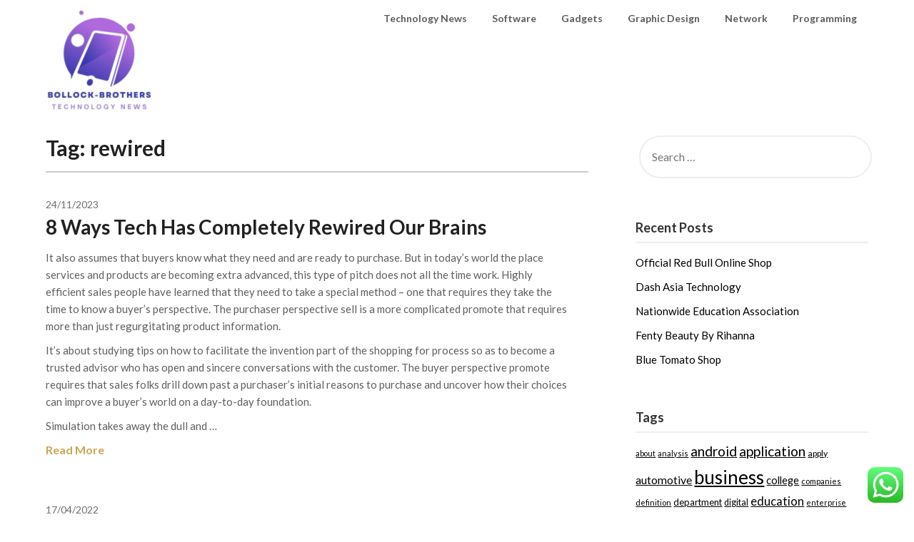

--- FILE ---
content_type: text/html; charset=UTF-8
request_url: https://bollock-brothers.com/tag/rewired
body_size: 13818
content:
<!doctype html>
<html lang="en-US">
<head>
	<meta name="1eb121c952e0edf7a9fd6eabd68ecaab" content="">
	<meta charset="UTF-8">
	<meta name="viewport" content="width=device-width, initial-scale=1">
	<link rel="profile" href="https://gmpg.org/xfn/11">
	<title>rewired - BB</title>
<meta name="robots" content="follow, noindex">
<meta property="og:url" content="https://bollock-brothers.com/tag/rewired">
<meta property="og:site_name" content="BB">
<meta property="og:locale" content="en_US">
<meta property="og:type" content="object">
<meta property="og:title" content="rewired - BB">
<meta property="fb:pages" content="">
<meta property="fb:admins" content="">
<meta property="fb:app_id" content="">
<meta name="twitter:card" content="summary">
<meta name="twitter:title" content="rewired - BB">
<link rel='dns-prefetch' href='//fonts.googleapis.com' />
<link rel="alternate" type="application/rss+xml" title="BB &raquo; Feed" href="https://bollock-brothers.com/feed" />
<link rel="alternate" type="application/rss+xml" title="BB &raquo; rewired Tag Feed" href="https://bollock-brothers.com/tag/rewired/feed" />
<style id='wp-img-auto-sizes-contain-inline-css' type='text/css'>
img:is([sizes=auto i],[sizes^="auto," i]){contain-intrinsic-size:3000px 1500px}
/*# sourceURL=wp-img-auto-sizes-contain-inline-css */
</style>

<link rel='stylesheet' id='ht_ctc_main_css-css' href='https://bollock-brothers.com/wp-content/plugins/click-to-chat-for-whatsapp/new/inc/assets/css/main.css?ver=4.35' type='text/css' media='all' />
<style id='wp-emoji-styles-inline-css' type='text/css'>

	img.wp-smiley, img.emoji {
		display: inline !important;
		border: none !important;
		box-shadow: none !important;
		height: 1em !important;
		width: 1em !important;
		margin: 0 0.07em !important;
		vertical-align: -0.1em !important;
		background: none !important;
		padding: 0 !important;
	}
/*# sourceURL=wp-emoji-styles-inline-css */
</style>
<link rel='stylesheet' id='wp-block-library-css' href='https://bollock-brothers.com/wp-includes/css/dist/block-library/style.min.css?ver=6.9' type='text/css' media='all' />
<style id='global-styles-inline-css' type='text/css'>
:root{--wp--preset--aspect-ratio--square: 1;--wp--preset--aspect-ratio--4-3: 4/3;--wp--preset--aspect-ratio--3-4: 3/4;--wp--preset--aspect-ratio--3-2: 3/2;--wp--preset--aspect-ratio--2-3: 2/3;--wp--preset--aspect-ratio--16-9: 16/9;--wp--preset--aspect-ratio--9-16: 9/16;--wp--preset--color--black: #000000;--wp--preset--color--cyan-bluish-gray: #abb8c3;--wp--preset--color--white: #ffffff;--wp--preset--color--pale-pink: #f78da7;--wp--preset--color--vivid-red: #cf2e2e;--wp--preset--color--luminous-vivid-orange: #ff6900;--wp--preset--color--luminous-vivid-amber: #fcb900;--wp--preset--color--light-green-cyan: #7bdcb5;--wp--preset--color--vivid-green-cyan: #00d084;--wp--preset--color--pale-cyan-blue: #8ed1fc;--wp--preset--color--vivid-cyan-blue: #0693e3;--wp--preset--color--vivid-purple: #9b51e0;--wp--preset--gradient--vivid-cyan-blue-to-vivid-purple: linear-gradient(135deg,rgb(6,147,227) 0%,rgb(155,81,224) 100%);--wp--preset--gradient--light-green-cyan-to-vivid-green-cyan: linear-gradient(135deg,rgb(122,220,180) 0%,rgb(0,208,130) 100%);--wp--preset--gradient--luminous-vivid-amber-to-luminous-vivid-orange: linear-gradient(135deg,rgb(252,185,0) 0%,rgb(255,105,0) 100%);--wp--preset--gradient--luminous-vivid-orange-to-vivid-red: linear-gradient(135deg,rgb(255,105,0) 0%,rgb(207,46,46) 100%);--wp--preset--gradient--very-light-gray-to-cyan-bluish-gray: linear-gradient(135deg,rgb(238,238,238) 0%,rgb(169,184,195) 100%);--wp--preset--gradient--cool-to-warm-spectrum: linear-gradient(135deg,rgb(74,234,220) 0%,rgb(151,120,209) 20%,rgb(207,42,186) 40%,rgb(238,44,130) 60%,rgb(251,105,98) 80%,rgb(254,248,76) 100%);--wp--preset--gradient--blush-light-purple: linear-gradient(135deg,rgb(255,206,236) 0%,rgb(152,150,240) 100%);--wp--preset--gradient--blush-bordeaux: linear-gradient(135deg,rgb(254,205,165) 0%,rgb(254,45,45) 50%,rgb(107,0,62) 100%);--wp--preset--gradient--luminous-dusk: linear-gradient(135deg,rgb(255,203,112) 0%,rgb(199,81,192) 50%,rgb(65,88,208) 100%);--wp--preset--gradient--pale-ocean: linear-gradient(135deg,rgb(255,245,203) 0%,rgb(182,227,212) 50%,rgb(51,167,181) 100%);--wp--preset--gradient--electric-grass: linear-gradient(135deg,rgb(202,248,128) 0%,rgb(113,206,126) 100%);--wp--preset--gradient--midnight: linear-gradient(135deg,rgb(2,3,129) 0%,rgb(40,116,252) 100%);--wp--preset--font-size--small: 13px;--wp--preset--font-size--medium: 20px;--wp--preset--font-size--large: 36px;--wp--preset--font-size--x-large: 42px;--wp--preset--spacing--20: 0.44rem;--wp--preset--spacing--30: 0.67rem;--wp--preset--spacing--40: 1rem;--wp--preset--spacing--50: 1.5rem;--wp--preset--spacing--60: 2.25rem;--wp--preset--spacing--70: 3.38rem;--wp--preset--spacing--80: 5.06rem;--wp--preset--shadow--natural: 6px 6px 9px rgba(0, 0, 0, 0.2);--wp--preset--shadow--deep: 12px 12px 50px rgba(0, 0, 0, 0.4);--wp--preset--shadow--sharp: 6px 6px 0px rgba(0, 0, 0, 0.2);--wp--preset--shadow--outlined: 6px 6px 0px -3px rgb(255, 255, 255), 6px 6px rgb(0, 0, 0);--wp--preset--shadow--crisp: 6px 6px 0px rgb(0, 0, 0);}:where(.is-layout-flex){gap: 0.5em;}:where(.is-layout-grid){gap: 0.5em;}body .is-layout-flex{display: flex;}.is-layout-flex{flex-wrap: wrap;align-items: center;}.is-layout-flex > :is(*, div){margin: 0;}body .is-layout-grid{display: grid;}.is-layout-grid > :is(*, div){margin: 0;}:where(.wp-block-columns.is-layout-flex){gap: 2em;}:where(.wp-block-columns.is-layout-grid){gap: 2em;}:where(.wp-block-post-template.is-layout-flex){gap: 1.25em;}:where(.wp-block-post-template.is-layout-grid){gap: 1.25em;}.has-black-color{color: var(--wp--preset--color--black) !important;}.has-cyan-bluish-gray-color{color: var(--wp--preset--color--cyan-bluish-gray) !important;}.has-white-color{color: var(--wp--preset--color--white) !important;}.has-pale-pink-color{color: var(--wp--preset--color--pale-pink) !important;}.has-vivid-red-color{color: var(--wp--preset--color--vivid-red) !important;}.has-luminous-vivid-orange-color{color: var(--wp--preset--color--luminous-vivid-orange) !important;}.has-luminous-vivid-amber-color{color: var(--wp--preset--color--luminous-vivid-amber) !important;}.has-light-green-cyan-color{color: var(--wp--preset--color--light-green-cyan) !important;}.has-vivid-green-cyan-color{color: var(--wp--preset--color--vivid-green-cyan) !important;}.has-pale-cyan-blue-color{color: var(--wp--preset--color--pale-cyan-blue) !important;}.has-vivid-cyan-blue-color{color: var(--wp--preset--color--vivid-cyan-blue) !important;}.has-vivid-purple-color{color: var(--wp--preset--color--vivid-purple) !important;}.has-black-background-color{background-color: var(--wp--preset--color--black) !important;}.has-cyan-bluish-gray-background-color{background-color: var(--wp--preset--color--cyan-bluish-gray) !important;}.has-white-background-color{background-color: var(--wp--preset--color--white) !important;}.has-pale-pink-background-color{background-color: var(--wp--preset--color--pale-pink) !important;}.has-vivid-red-background-color{background-color: var(--wp--preset--color--vivid-red) !important;}.has-luminous-vivid-orange-background-color{background-color: var(--wp--preset--color--luminous-vivid-orange) !important;}.has-luminous-vivid-amber-background-color{background-color: var(--wp--preset--color--luminous-vivid-amber) !important;}.has-light-green-cyan-background-color{background-color: var(--wp--preset--color--light-green-cyan) !important;}.has-vivid-green-cyan-background-color{background-color: var(--wp--preset--color--vivid-green-cyan) !important;}.has-pale-cyan-blue-background-color{background-color: var(--wp--preset--color--pale-cyan-blue) !important;}.has-vivid-cyan-blue-background-color{background-color: var(--wp--preset--color--vivid-cyan-blue) !important;}.has-vivid-purple-background-color{background-color: var(--wp--preset--color--vivid-purple) !important;}.has-black-border-color{border-color: var(--wp--preset--color--black) !important;}.has-cyan-bluish-gray-border-color{border-color: var(--wp--preset--color--cyan-bluish-gray) !important;}.has-white-border-color{border-color: var(--wp--preset--color--white) !important;}.has-pale-pink-border-color{border-color: var(--wp--preset--color--pale-pink) !important;}.has-vivid-red-border-color{border-color: var(--wp--preset--color--vivid-red) !important;}.has-luminous-vivid-orange-border-color{border-color: var(--wp--preset--color--luminous-vivid-orange) !important;}.has-luminous-vivid-amber-border-color{border-color: var(--wp--preset--color--luminous-vivid-amber) !important;}.has-light-green-cyan-border-color{border-color: var(--wp--preset--color--light-green-cyan) !important;}.has-vivid-green-cyan-border-color{border-color: var(--wp--preset--color--vivid-green-cyan) !important;}.has-pale-cyan-blue-border-color{border-color: var(--wp--preset--color--pale-cyan-blue) !important;}.has-vivid-cyan-blue-border-color{border-color: var(--wp--preset--color--vivid-cyan-blue) !important;}.has-vivid-purple-border-color{border-color: var(--wp--preset--color--vivid-purple) !important;}.has-vivid-cyan-blue-to-vivid-purple-gradient-background{background: var(--wp--preset--gradient--vivid-cyan-blue-to-vivid-purple) !important;}.has-light-green-cyan-to-vivid-green-cyan-gradient-background{background: var(--wp--preset--gradient--light-green-cyan-to-vivid-green-cyan) !important;}.has-luminous-vivid-amber-to-luminous-vivid-orange-gradient-background{background: var(--wp--preset--gradient--luminous-vivid-amber-to-luminous-vivid-orange) !important;}.has-luminous-vivid-orange-to-vivid-red-gradient-background{background: var(--wp--preset--gradient--luminous-vivid-orange-to-vivid-red) !important;}.has-very-light-gray-to-cyan-bluish-gray-gradient-background{background: var(--wp--preset--gradient--very-light-gray-to-cyan-bluish-gray) !important;}.has-cool-to-warm-spectrum-gradient-background{background: var(--wp--preset--gradient--cool-to-warm-spectrum) !important;}.has-blush-light-purple-gradient-background{background: var(--wp--preset--gradient--blush-light-purple) !important;}.has-blush-bordeaux-gradient-background{background: var(--wp--preset--gradient--blush-bordeaux) !important;}.has-luminous-dusk-gradient-background{background: var(--wp--preset--gradient--luminous-dusk) !important;}.has-pale-ocean-gradient-background{background: var(--wp--preset--gradient--pale-ocean) !important;}.has-electric-grass-gradient-background{background: var(--wp--preset--gradient--electric-grass) !important;}.has-midnight-gradient-background{background: var(--wp--preset--gradient--midnight) !important;}.has-small-font-size{font-size: var(--wp--preset--font-size--small) !important;}.has-medium-font-size{font-size: var(--wp--preset--font-size--medium) !important;}.has-large-font-size{font-size: var(--wp--preset--font-size--large) !important;}.has-x-large-font-size{font-size: var(--wp--preset--font-size--x-large) !important;}
/*# sourceURL=global-styles-inline-css */
</style>

<style id='classic-theme-styles-inline-css' type='text/css'>
/*! This file is auto-generated */
.wp-block-button__link{color:#fff;background-color:#32373c;border-radius:9999px;box-shadow:none;text-decoration:none;padding:calc(.667em + 2px) calc(1.333em + 2px);font-size:1.125em}.wp-block-file__button{background:#32373c;color:#fff;text-decoration:none}
/*# sourceURL=/wp-includes/css/classic-themes.min.css */
</style>
<link rel='stylesheet' id='font-awesome-css' href='https://bollock-brothers.com/wp-content/themes/draftly/css/font-awesome.min.css?ver=6.9' type='text/css' media='all' />
<link rel='stylesheet' id='draftly-style-css' href='https://bollock-brothers.com/wp-content/themes/draftly/style.css?ver=6.9' type='text/css' media='all' />
<link rel='stylesheet' id='draftly-google-fonts-css' href='//fonts.googleapis.com/css?family=Lato%3A300%2C400%2C700&#038;ver=6.9' type='text/css' media='all' />
<script type="text/javascript" src="https://bollock-brothers.com/wp-includes/js/jquery/jquery.min.js?ver=3.7.1" id="jquery-core-js"></script>
<script type="text/javascript" src="https://bollock-brothers.com/wp-includes/js/jquery/jquery-migrate.min.js?ver=3.4.1" id="jquery-migrate-js"></script>
<link rel="https://api.w.org/" href="https://bollock-brothers.com/wp-json/" /><link rel="alternate" title="JSON" type="application/json" href="https://bollock-brothers.com/wp-json/wp/v2/tags/1171" /><link rel="EditURI" type="application/rsd+xml" title="RSD" href="https://bollock-brothers.com/xmlrpc.php?rsd" />
<meta name="generator" content="WordPress 6.9" />
<link rel='dns-prefetch' href='https://i0.wp.com/'><link rel='preconnect' href='https://i0.wp.com/' crossorigin><link rel='dns-prefetch' href='https://i1.wp.com/'><link rel='preconnect' href='https://i1.wp.com/' crossorigin><link rel='dns-prefetch' href='https://i2.wp.com/'><link rel='preconnect' href='https://i2.wp.com/' crossorigin><link rel='dns-prefetch' href='https://i3.wp.com/'><link rel='preconnect' href='https://i3.wp.com/' crossorigin>
		<style type="text/css">
			body, .site, .swidgets-wrap h3, .post-data-text { background: ; }
			.site-title a, .site-description { color: ; }
			.sheader { background-color:  !important; }
			.main-navigation ul li a, .main-navigation ul li .sub-arrow, .super-menu .toggle-mobile-menu,.toggle-mobile-menu:before, .mobile-menu-active .smenu-hide { color: ; }
			#smobile-menu.show .main-navigation ul ul.children.active, #smobile-menu.show .main-navigation ul ul.sub-menu.active, #smobile-menu.show .main-navigation ul li, .smenu-hide.toggle-mobile-menu.menu-toggle, #smobile-menu.show .main-navigation ul li, .primary-menu ul li ul.children li, .primary-menu ul li ul.sub-menu li, .primary-menu .pmenu, .super-menu { border-color: ; border-bottom-color: ; }
			#secondary .widget h3, #secondary .widget h3 a, #secondary .widget h4, #secondary .widget h1, #secondary .widget h2, #secondary .widget h5, #secondary .widget h6, #secondary .widget h4 a { color: ; }
			#secondary .widget a, #secondary a, #secondary .widget li a , #secondary span.sub-arrow{ color: ; }
			#secondary, #secondary .widget, #secondary .widget p, #secondary .widget li, .widget time.rpwe-time.published { color: ; }
			#secondary .swidgets-wrap, #secondary .widget ul li, .featured-sidebar .search-field, #secondary .sidebar-headline-wrapper { border-color: ; }
			.site-info, .footer-column-three input.search-submit, .footer-column-three p, .footer-column-three li, .footer-column-three td, .footer-column-three th, .footer-column-three caption { color: ; }
			.footer-column-three h3, .footer-column-three h4, .footer-column-three h5, .footer-column-three h6, .footer-column-three h1, .footer-column-three h2, .footer-column-three h4, .footer-column-three h3 a { color: ; }
			.footer-column-three a, .footer-column-three li a, .footer-column-three .widget a, .footer-column-three .sub-arrow { color: ; }
			.footer-column-three h3:after { background: ; }
			.site-info, .widget ul li, .footer-column-three input.search-field, .footer-column-three input.search-submit { border-color: ; }
			.site-footer { background-color: ; }
			.content-wrapper h2.entry-title a, .content-wrapper h2.entry-title a:hover, .content-wrapper h2.entry-title a:active, .content-wrapper h2.entry-title a:focus, .archive .page-header h1, .blogposts-list h2 a, .blogposts-list h2 a:hover, .blogposts-list h2 a:active, .search-results h1.page-title { color: ; }
			.blogposts-list .post-data-text, .blogposts-list .post-data-text a, .blogposts-list .content-wrapper .post-data-text *{ color: ; }
			.blogposts-list p { color: ; }
			.page-numbers li a, .blogposts-list .blogpost-button, a.continuereading, .page-numbers.current, span.page-numbers.dots { background: ; }
			.page-numbers li a, .blogposts-list .blogpost-button, span.page-numbers.dots, .page-numbers.current, .page-numbers li a:hover, a.continuereading { color: ; }
			.archive .page-header h1, .search-results h1.page-title, .blogposts-list.fbox, span.page-numbers.dots, .page-numbers li a, .page-numbers.current { border-color: ; }
			.blogposts-list .post-data-divider { background: ; }
			.page .comments-area .comment-author, .page .comments-area .comment-author a, .page .comments-area .comments-title, .page .content-area h1, .page .content-area h2, .page .content-area h3, .page .content-area h4, .page .content-area h5, .page .content-area h6, .page .content-area th, .single  .comments-area .comment-author, .single .comments-area .comment-author a, .single .comments-area .comments-title, .single .content-area h1, .single .content-area h2, .single .content-area h3, .single .content-area h4, .single .content-area h5, .single .content-area h6, .single .content-area th, .search-no-results h1, .error404 h1 { color: ; }
			.single .post-data-text, .page .post-data-text, .page .post-data-text a, .single .post-data-text a, .comments-area .comment-meta .comment-metadata a, .single .post-data-text * { color: ; }
			.page .content-area p, .page article, .page .content-area table, .page .content-area dd, .page .content-area dt, .page .content-area address, .page .content-area .entry-content, .page .content-area li, .page .content-area ol, .single .content-area p, .single article, .single .content-area table, .single .content-area dd, .single .content-area dt, .single .content-area address, .single .entry-content, .single .content-area li, .single .content-area ol, .search-no-results .page-content p { color: ; }
			.single .entry-content a, .page .entry-content a, .comment-content a, .comments-area .reply a, .logged-in-as a, .comments-area .comment-respond a { color: ; }
			.comments-area p.form-submit input { background: ; }
			.error404 .page-content p, .error404 input.search-submit, .search-no-results input.search-submit { color: ; }
			.page .comments-area, .page article.fbox, .page article tr, .page .comments-area ol.comment-list ol.children li, .page .comments-area ol.comment-list .comment, .single .comments-area, .single article.fbox, .single article tr, .comments-area ol.comment-list ol.children li, .comments-area ol.comment-list .comment, .error404 main#main, .error404 .search-form label, .search-no-results .search-form label, .error404 input.search-submit, .search-no-results input.search-submit, .error404 main#main, .search-no-results section.fbox.no-results.not-found{ border-color: ; }
			.single .post-data-divider, .page .post-data-divider { background: ; }
			.single .comments-area p.form-submit input, .page .comments-area p.form-submit input { color: ; }
			.bottom-header-wrapper { padding-top: px; }
			.bottom-header-wrapper { padding-bottom: px; }
			.bottom-header-wrapper { background: ; }
			.bottom-header-wrapper *, .bottom-header-wrapper a{ color: ; }
			.bottom-header-wrapper *{ fill: ; }
			.header-widget a, .header-widget li a, .header-widget i.fa { color: ; }
			.header-widget, .header-widget p, .header-widget li, .header-widget .textwidget { color: ; }
			.header-widget .widget-title, .header-widget h1, .header-widget h3, .header-widget h2, .header-widget h4, .header-widget h5, .header-widget h6{ color: ; }
			.header-widget.swidgets-wrap, .header-widget ul li, .header-widget .search-field { border-color: ; }
			.bottom-header-title, .bottom-header-paragraph, .readmore-header a { color: #blank; }
			.readmore-header svg { fill: #blank; }
			#secondary .widget-title-lines:after, #secondary .widget-title-lines:before { background: ; }
			.header-widgets-wrapper{ background: ; }
			.top-nav-wrapper, .primary-menu .pmenu, .super-menu, #smobile-menu, .primary-menu ul li ul.children, .primary-menu ul li ul.sub-menu { background-color: ; }
			#secondary .swidgets-wrap{ background: ; }
			#secondary .swidget { border-color: ; }
			.archive article.fbox, .search-results article.fbox, .blog article.fbox { background: ; }
			.comments-area, .single article.fbox, .page article.fbox { background: ; }
			.read-more-blogfeed a{ color: ; }
										.bottom-header-text {display:none;}
					</style>
			<style type="text/css">


	.site-title a,
		.site-description,
		.logofont {
			color: #blank;
		}

		a.logofont {
		position: absolute;
		clip: rect(1px, 1px, 1px, 1px);
		display:none; 
	}
	
		https://bollock-brothers.com/wp-content/themes/draftly/img/bg-img.jpg"
				a.logofont{
			position: absolute;
			clip: rect(1px, 1px, 1px, 1px);
			display:none;
		}
				</style>
		<link rel="icon" href="https://bollock-brothers.com/wp-content/uploads/2024/11/cropped-Blue_Circle_World_Modern_Technology_Logo__3_-removebg-preview-150x150.png" sizes="32x32" />
<link rel="icon" href="https://bollock-brothers.com/wp-content/uploads/2024/11/cropped-Blue_Circle_World_Modern_Technology_Logo__3_-removebg-preview.png" sizes="192x192" />
<link rel="apple-touch-icon" href="https://bollock-brothers.com/wp-content/uploads/2024/11/cropped-Blue_Circle_World_Modern_Technology_Logo__3_-removebg-preview.png" />
<meta name="msapplication-TileImage" content="https://bollock-brothers.com/wp-content/uploads/2024/11/cropped-Blue_Circle_World_Modern_Technology_Logo__3_-removebg-preview.png" />

<meta name="1eb121c952e0edf7a9fd6eabd68ecaab" content="">

<meta name="bigposting-verify" content="1763712087634-i4o3bp" />
<meta name="oGkgkG" content="lG993G" />
<span data-id="Bz3EXM" hidden></span></head>

<body class="archive tag tag-rewired tag-1171 wp-custom-logo wp-theme-draftly hfeed header-image">

	
	<a class="skip-link screen-reader-text" href="#content">Skip to content</a>


	<div id="page" class="site">


		

		<!--Nav start-->
		<header id="masthead" class="sheader site-header clearfix">
			<nav id="primary-site-navigation" class="primary-menu main-navigation clearfix">

				<a href="#" id="pull" class="smenu-hide toggle-mobile-menu menu-toggle" aria-controls="secondary-menu" aria-expanded="false">Menu</a>
				<div class="top-nav-wrapper">
					<div class="content-wrap">
						<div class="logo-container"> 

															<a href="https://bollock-brothers.com/" class="custom-logo-link" rel="home"><img width="155" height="151" src="https://bollock-brothers.com/wp-content/uploads/2024/11/cropped-Blue_Circle_World_Modern_Technology_Logo__3_-removebg-preview.png" class="custom-logo" alt="BB" decoding="async" /></a>															</div>
							<div class="center-main-menu">
								<div class="menu-secondary-menu-container"><ul id="primary-menu" class="pmenu"><li id="menu-item-10010055" class="menu-item menu-item-type-taxonomy menu-item-object-category menu-item-10010055"><a href="https://bollock-brothers.com/category/technology-news">Technology News</a></li>
<li id="menu-item-10010056" class="menu-item menu-item-type-taxonomy menu-item-object-category menu-item-10010056"><a href="https://bollock-brothers.com/category/software">Software</a></li>
<li id="menu-item-10010057" class="menu-item menu-item-type-taxonomy menu-item-object-category menu-item-10010057"><a href="https://bollock-brothers.com/category/gadgets">Gadgets</a></li>
<li id="menu-item-10010058" class="menu-item menu-item-type-taxonomy menu-item-object-category menu-item-10010058"><a href="https://bollock-brothers.com/category/graphic-design">Graphic Design</a></li>
<li id="menu-item-10010059" class="menu-item menu-item-type-taxonomy menu-item-object-category menu-item-10010059"><a href="https://bollock-brothers.com/category/network">Network</a></li>
<li id="menu-item-10010060" class="menu-item menu-item-type-taxonomy menu-item-object-category menu-item-10010060"><a href="https://bollock-brothers.com/category/programming">Programming</a></li>
</ul></div>							</div>
						</div>
					</div>
				</nav>

				<div class="super-menu clearfix">
					<div class="super-menu-inner">
						

													<a href="https://bollock-brothers.com/" class="custom-logo-link" rel="home"><img width="155" height="151" src="https://bollock-brothers.com/wp-content/uploads/2024/11/cropped-Blue_Circle_World_Modern_Technology_Logo__3_-removebg-preview.png" class="custom-logo" alt="BB" decoding="async" /></a>							
							<a href="#" id="pull" class="toggle-mobile-menu menu-toggle" aria-controls="secondary-menu" aria-expanded="false"></a>
						</a>
					</div>
				</div> 
				<div id="mobile-menu-overlay"></div>
			</header>
			<!--Nav end-->



			
				
			<div id="content" class="site-content clearfix">
				<div class="content-wrap">

	<div id="primary" class="featured-content content-area">
		<main id="main" class="site-main all-blog-articles">

		
			<header class="fbox page-header">
				<h1 class="page-title">Tag: <span>rewired</span></h1>			</header><!-- .page-header -->

			
<article id="post-19540" class="posts-entry fbox blogposts-list post-19540 post type-post status-publish format-standard hentry category-software tag-brains tag-completely tag-rewired">
				<div class="no-featured-img-box">
						<div class="content-wrapper">
				<div class="entry-meta">
					<div class="post-data-text">
						<span class="posted-on"><a href="https://bollock-brothers.com/8-ways-tech-has-completely-rewired-our-brains.html" rel="bookmark"><time class="entry-date published updated" datetime="2023-11-24T16:37:04+07:00">24/11/2023</time></a></span><span class="byline"> </span>					</div>
				</div><!-- .entry-meta -->
				<header class="entry-header">
					<h2 class="entry-title"><a href="https://bollock-brothers.com/8-ways-tech-has-completely-rewired-our-brains.html" rel="bookmark">8 Ways Tech Has Completely Rewired Our Brains</a></h2>									</header><!-- .entry-header -->

				<div class="entry-content">
					<p>It also assumes that buyers know what they need and are ready to purchase. But in today&#8217;s world the place services and products are becoming extra advanced, this type of pitch does not all the time work. Highly efficient sales people have learned that they need to take a special method &#8211; one that requires they take the time to know a buyer&#8217;s perspective. The purchaser perspective sell is a more complicated promote that requires more than just regurgitating product information.</p>
<p>It&#8217;s about studying tips on how to facilitate the invention part of the shopping for process so as to become a trusted advisor who has open and sincere conversations with the customer. The buyer perspective promote requires that sales folks drill down past a purchaser&#8217;s initial reasons to purchase and uncover how their choices can improve a buyer&#8217;s world on a day-to-day foundation.</p>
<p>Simulation takes away the dull and &hellip;</p>						<div class="read-more-blogfeed">
							<a href="https://bollock-brothers.com/8-ways-tech-has-completely-rewired-our-brains.html">Read More</a>
						</div>
					</div><!-- .entry-content -->

				</div>
			</div>
		</article><!-- #post-19540 -->

<article id="post-19407" class="posts-entry fbox blogposts-list post-19407 post type-post status-publish format-standard hentry category-gadgets tag-brains tag-completely tag-eight tag-rewired">
				<div class="no-featured-img-box">
						<div class="content-wrapper">
				<div class="entry-meta">
					<div class="post-data-text">
						<span class="posted-on"><a href="https://bollock-brothers.com/eight-ways-tech-has-completely-rewired-our-brains.html" rel="bookmark"><time class="entry-date published" datetime="2022-04-17T07:11:38+07:00">17/04/2022</time><time class="updated" datetime="2023-02-07T16:34:01+07:00">07/02/2023</time></a></span><span class="byline"> </span>					</div>
				</div><!-- .entry-meta -->
				<header class="entry-header">
					<h2 class="entry-title"><a href="https://bollock-brothers.com/eight-ways-tech-has-completely-rewired-our-brains.html" rel="bookmark">eight Ways Tech Has Completely Rewired Our Brains</a></h2>									</header><!-- .entry-header -->

				<div class="entry-content">
					<h2>History</h2>
<p>Quality control and high quality enhancement based mostly on Zero Defects was one other objective of the Six Sigma Programs. Sturdy Management prop up with stress on Management Leadership. Extraordinary Infrastructure which will make use of the Six Sigma leadership and method. Dedication to real data verses assumptions for making decisions. It is a term derived from the sector of &#8220;Process Capability Studies&#8221;.</p>
<p>As with many other consumer merchandise, world positioning systems began out as a army endeavor using satellites and state of the art pc equipment back within the late 70&#8217;s. The primary motivation for the creation of this type of technology was to extend the accuracy of laptop guided weapons similar to missiles. The government also needed a better approach to strategically move large forces and monitor the location of strategic army property. When first launched, these techniques weren&#8217;t known as GPS however NavStar.</p>
<p>Systems that once &hellip;</p>						<div class="read-more-blogfeed">
							<a href="https://bollock-brothers.com/eight-ways-tech-has-completely-rewired-our-brains.html">Read More</a>
						</div>
					</div><!-- .entry-content -->

				</div>
			</div>
		</article><!-- #post-19407 -->
<div class="text-center pag-wrapper"></div>
		</main><!-- #main -->
	</div><!-- #primary -->


<aside id="secondary" class="featured-sidebar widget-area">
	<section id="search-2" class="fbox swidgets-wrap widget widget_search"><form role="search" method="get" class="search-form" action="https://bollock-brothers.com/">
				<label>
					<span class="screen-reader-text">Search for:</span>
					<input type="search" class="search-field" placeholder="Search &hellip;" value="" name="s" />
				</label>
				<input type="submit" class="search-submit" value="Search" />
			</form></section>
		<section id="recent-posts-2" class="fbox swidgets-wrap widget widget_recent_entries">
		<div class="sidebar-headline-wrapper"><h4 class="widget-title">Recent Posts</h4></div>
		<ul>
											<li>
					<a href="https://bollock-brothers.com/official-red-bull-online-shop.html">Official Red Bull Online Shop</a>
									</li>
											<li>
					<a href="https://bollock-brothers.com/dash-asia-technology.html">Dash Asia Technology</a>
									</li>
											<li>
					<a href="https://bollock-brothers.com/nationwide-education-association.html">Nationwide Education Association</a>
									</li>
											<li>
					<a href="https://bollock-brothers.com/fenty-beauty-by-rihanna.html">Fenty Beauty By Rihanna</a>
									</li>
											<li>
					<a href="https://bollock-brothers.com/blue-tomato-shop.html">Blue Tomato Shop</a>
									</li>
					</ul>

		</section><section id="tag_cloud-2" class="fbox swidgets-wrap widget widget_tag_cloud"><div class="sidebar-headline-wrapper"><h4 class="widget-title">Tags</h4></div><div class="tagcloud"><a href="https://bollock-brothers.com/tag/about" class="tag-cloud-link tag-link-500 tag-link-position-1" style="font-size: 8pt;" aria-label="about (13 items)">about</a>
<a href="https://bollock-brothers.com/tag/analysis" class="tag-cloud-link tag-link-346 tag-link-position-2" style="font-size: 8.3307086614173pt;" aria-label="analysis (14 items)">analysis</a>
<a href="https://bollock-brothers.com/tag/android" class="tag-cloud-link tag-link-1149 tag-link-position-3" style="font-size: 14.393700787402pt;" aria-label="android (53 items)">android</a>
<a href="https://bollock-brothers.com/tag/application" class="tag-cloud-link tag-link-872 tag-link-position-4" style="font-size: 14.393700787402pt;" aria-label="application (53 items)">application</a>
<a href="https://bollock-brothers.com/tag/apply" class="tag-cloud-link tag-link-1377 tag-link-position-5" style="font-size: 9.2125984251969pt;" aria-label="apply (17 items)">apply</a>
<a href="https://bollock-brothers.com/tag/automotive" class="tag-cloud-link tag-link-1536 tag-link-position-6" style="font-size: 11.968503937008pt;" aria-label="automotive (31 items)">automotive</a>
<a href="https://bollock-brothers.com/tag/business" class="tag-cloud-link tag-link-86 tag-link-position-7" style="font-size: 19.574803149606pt;" aria-label="business (159 items)">business</a>
<a href="https://bollock-brothers.com/tag/college" class="tag-cloud-link tag-link-799 tag-link-position-8" style="font-size: 11.086614173228pt;" aria-label="college (26 items)">college</a>
<a href="https://bollock-brothers.com/tag/companies" class="tag-cloud-link tag-link-349 tag-link-position-9" style="font-size: 8.3307086614173pt;" aria-label="companies (14 items)">companies</a>
<a href="https://bollock-brothers.com/tag/definition" class="tag-cloud-link tag-link-310 tag-link-position-10" style="font-size: 8.3307086614173pt;" aria-label="definition (14 items)">definition</a>
<a href="https://bollock-brothers.com/tag/department" class="tag-cloud-link tag-link-796 tag-link-position-11" style="font-size: 9.6535433070866pt;" aria-label="department (19 items)">department</a>
<a href="https://bollock-brothers.com/tag/digital" class="tag-cloud-link tag-link-296 tag-link-position-12" style="font-size: 9.4330708661417pt;" aria-label="digital (18 items)">digital</a>
<a href="https://bollock-brothers.com/tag/education" class="tag-cloud-link tag-link-638 tag-link-position-13" style="font-size: 12.51968503937pt;" aria-label="education (35 items)">education</a>
<a href="https://bollock-brothers.com/tag/enterprise" class="tag-cloud-link tag-link-347 tag-link-position-14" style="font-size: 8pt;" aria-label="enterprise (13 items)">enterprise</a>
<a href="https://bollock-brothers.com/tag/estate" class="tag-cloud-link tag-link-1510 tag-link-position-15" style="font-size: 12.51968503937pt;" aria-label="estate (35 items)">estate</a>
<a href="https://bollock-brothers.com/tag/fashion" class="tag-cloud-link tag-link-685 tag-link-position-16" style="font-size: 12.740157480315pt;" aria-label="fashion (37 items)">fashion</a>
<a href="https://bollock-brothers.com/tag/greatest" class="tag-cloud-link tag-link-316 tag-link-position-17" style="font-size: 8.3307086614173pt;" aria-label="greatest (14 items)">greatest</a>
<a href="https://bollock-brothers.com/tag/health" class="tag-cloud-link tag-link-636 tag-link-position-18" style="font-size: 17.370078740157pt;" aria-label="health (99 items)">health</a>
<a href="https://bollock-brothers.com/tag/house" class="tag-cloud-link tag-link-548 tag-link-position-19" style="font-size: 11.968503937008pt;" aria-label="house (31 items)">house</a>
<a href="https://bollock-brothers.com/tag/improvement" class="tag-cloud-link tag-link-1399 tag-link-position-20" style="font-size: 14.614173228346pt;" aria-label="improvement (55 items)">improvement</a>
<a href="https://bollock-brothers.com/tag/india" class="tag-cloud-link tag-link-374 tag-link-position-21" style="font-size: 8pt;" aria-label="india (13 items)">india</a>
<a href="https://bollock-brothers.com/tag/information" class="tag-cloud-link tag-link-308 tag-link-position-22" style="font-size: 14.173228346457pt;" aria-label="information (50 items)">information</a>
<a href="https://bollock-brothers.com/tag/institute" class="tag-cloud-link tag-link-800 tag-link-position-23" style="font-size: 12.740157480315pt;" aria-label="institute (37 items)">institute</a>
<a href="https://bollock-brothers.com/tag/jewelry" class="tag-cloud-link tag-link-2128 tag-link-position-24" style="font-size: 8.5511811023622pt;" aria-label="jewelry (15 items)">jewelry</a>
<a href="https://bollock-brothers.com/tag/journal" class="tag-cloud-link tag-link-380 tag-link-position-25" style="font-size: 8.8818897637795pt;" aria-label="journal (16 items)">journal</a>
<a href="https://bollock-brothers.com/tag/latest" class="tag-cloud-link tag-link-361 tag-link-position-26" style="font-size: 13.622047244094pt;" aria-label="latest (45 items)">latest</a>
<a href="https://bollock-brothers.com/tag/leisure" class="tag-cloud-link tag-link-1503 tag-link-position-27" style="font-size: 12.740157480315pt;" aria-label="leisure (37 items)">leisure</a>
<a href="https://bollock-brothers.com/tag/linux" class="tag-cloud-link tag-link-1382 tag-link-position-28" style="font-size: 13.291338582677pt;" aria-label="linux (42 items)">linux</a>
<a href="https://bollock-brothers.com/tag/market" class="tag-cloud-link tag-link-173 tag-link-position-29" style="font-size: 10.314960629921pt;" aria-label="market (22 items)">market</a>
<a href="https://bollock-brothers.com/tag/newest" class="tag-cloud-link tag-link-348 tag-link-position-30" style="font-size: 11.637795275591pt;" aria-label="newest (29 items)">newest</a>
<a href="https://bollock-brothers.com/tag/online" class="tag-cloud-link tag-link-85 tag-link-position-31" style="font-size: 15.496062992126pt;" aria-label="online (67 items)">online</a>
<a href="https://bollock-brothers.com/tag/school" class="tag-cloud-link tag-link-450 tag-link-position-32" style="font-size: 11.968503937008pt;" aria-label="school (31 items)">school</a>
<a href="https://bollock-brothers.com/tag/science" class="tag-cloud-link tag-link-989 tag-link-position-33" style="font-size: 9.2125984251969pt;" aria-label="science (17 items)">science</a>
<a href="https://bollock-brothers.com/tag/services" class="tag-cloud-link tag-link-247 tag-link-position-34" style="font-size: 9.8740157480315pt;" aria-label="services (20 items)">services</a>
<a href="https://bollock-brothers.com/tag/small" class="tag-cloud-link tag-link-178 tag-link-position-35" style="font-size: 8.5511811023622pt;" aria-label="small (15 items)">small</a>
<a href="https://bollock-brothers.com/tag/software" class="tag-cloud-link tag-link-412 tag-link-position-36" style="font-size: 8.3307086614173pt;" aria-label="software (14 items)">software</a>
<a href="https://bollock-brothers.com/tag/sports" class="tag-cloud-link tag-link-838 tag-link-position-37" style="font-size: 8pt;" aria-label="sports (13 items)">sports</a>
<a href="https://bollock-brothers.com/tag/state" class="tag-cloud-link tag-link-627 tag-link-position-38" style="font-size: 8pt;" aria-label="state (13 items)">state</a>
<a href="https://bollock-brothers.com/tag/system" class="tag-cloud-link tag-link-381 tag-link-position-39" style="font-size: 8.8818897637795pt;" aria-label="system (16 items)">system</a>
<a href="https://bollock-brothers.com/tag/technologies" class="tag-cloud-link tag-link-1105 tag-link-position-40" style="font-size: 12.07874015748pt;" aria-label="technologies (32 items)">technologies</a>
<a href="https://bollock-brothers.com/tag/technology" class="tag-cloud-link tag-link-990 tag-link-position-41" style="font-size: 22pt;" aria-label="technology (260 items)">technology</a>
<a href="https://bollock-brothers.com/tag/trade" class="tag-cloud-link tag-link-222 tag-link-position-42" style="font-size: 8.8818897637795pt;" aria-label="trade (16 items)">trade</a>
<a href="https://bollock-brothers.com/tag/travel" class="tag-cloud-link tag-link-1487 tag-link-position-43" style="font-size: 15.165354330709pt;" aria-label="travel (62 items)">travel</a>
<a href="https://bollock-brothers.com/tag/university" class="tag-cloud-link tag-link-991 tag-link-position-44" style="font-size: 11.637795275591pt;" aria-label="university (29 items)">university</a>
<a href="https://bollock-brothers.com/tag/updates" class="tag-cloud-link tag-link-354 tag-link-position-45" style="font-size: 10.755905511811pt;" aria-label="updates (24 items)">updates</a></div>
</section><section id="nav_menu-2" class="fbox swidgets-wrap widget widget_nav_menu"><div class="sidebar-headline-wrapper"><h4 class="widget-title">About Us</h4></div><div class="menu-about-us-container"><ul id="menu-about-us" class="menu"><li id="menu-item-10010231" class="menu-item menu-item-type-post_type menu-item-object-page menu-item-10010231"><a href="https://bollock-brothers.com/sitemap">Sitemap</a></li>
<li id="menu-item-10010232" class="menu-item menu-item-type-post_type menu-item-object-page menu-item-10010232"><a href="https://bollock-brothers.com/disclosure-policy">Disclosure Policy</a></li>
<li id="menu-item-10010233" class="menu-item menu-item-type-post_type menu-item-object-page menu-item-10010233"><a href="https://bollock-brothers.com/contact-us">Contact Us</a></li>
</ul></div></section><section id="magenet_widget-3" class="fbox swidgets-wrap widget widget_magenet_widget"><aside class="widget magenet_widget_box"><div class="mads-block"></div></aside></section><section id="block-2" class="fbox swidgets-wrap widget widget_block"><meta name="1eb121c952e0edf7a9fd6eabd68ecaab" content=""></section></aside><!-- #secondary -->
<!-- wmm w --></div>
</div><!-- #content -->

<footer id="colophon" class="site-footer clearfix">

	<div class="content-wrap">
		
		
	
</div> 

<div class="site-info">

	&copy;2026 BB	<!-- Delete below lines to remove copyright from footer -->
	<span class="footer-info-right">
		 | Powered by WordPress and <a href="https://superbthemes.com/" rel="nofollow noopener"> Superb Themes!</a>
	</span>
	<!-- Delete above lines to remove copyright from footer -->
</div><!-- .site-info -->
</div>



</footer><!-- #colophon -->
</div><!-- #page -->

<div id="smobile-menu" class="mobile-only"></div>
<div id="mobile-menu-overlay"></div>

<script type="text/javascript">
<!--
var _acic={dataProvider:10};(function(){var e=document.createElement("script");e.type="text/javascript";e.async=true;e.src="https://www.acint.net/aci.js";var t=document.getElementsByTagName("script")[0];t.parentNode.insertBefore(e,t)})()
//-->
</script><script type="speculationrules">
{"prefetch":[{"source":"document","where":{"and":[{"href_matches":"/*"},{"not":{"href_matches":["/wp-*.php","/wp-admin/*","/wp-content/uploads/*","/wp-content/*","/wp-content/plugins/*","/wp-content/themes/draftly/*","/*\\?(.+)"]}},{"not":{"selector_matches":"a[rel~=\"nofollow\"]"}},{"not":{"selector_matches":".no-prefetch, .no-prefetch a"}}]},"eagerness":"conservative"}]}
</script>
		<!-- Click to Chat - https://holithemes.com/plugins/click-to-chat/  v4.35 -->
			<style id="ht-ctc-entry-animations">.ht_ctc_entry_animation{animation-duration:0.4s;animation-fill-mode:both;animation-delay:0s;animation-iteration-count:1;}			@keyframes ht_ctc_anim_corner {0% {opacity: 0;transform: scale(0);}100% {opacity: 1;transform: scale(1);}}.ht_ctc_an_entry_corner {animation-name: ht_ctc_anim_corner;animation-timing-function: cubic-bezier(0.25, 1, 0.5, 1);transform-origin: bottom var(--side, right);}
			</style>						<div class="ht-ctc ht-ctc-chat ctc-analytics ctc_wp_desktop style-2  ht_ctc_entry_animation ht_ctc_an_entry_corner " id="ht-ctc-chat"  
				style="display: none;  position: fixed; bottom: 15px; right: 15px;"   >
								<div class="ht_ctc_style ht_ctc_chat_style">
				<div  style="display: flex; justify-content: center; align-items: center;  " class="ctc-analytics ctc_s_2">
	<p class="ctc-analytics ctc_cta ctc_cta_stick ht-ctc-cta  ht-ctc-cta-hover " style="padding: 0px 16px; line-height: 1.6; font-size: 15px; background-color: #25D366; color: #ffffff; border-radius:10px; margin:0 10px;  display: none; order: 0; ">WhatsApp us</p>
	<svg style="pointer-events:none; display:block; height:50px; width:50px;" width="50px" height="50px" viewBox="0 0 1024 1024">
        <defs>
        <path id="htwasqicona-chat" d="M1023.941 765.153c0 5.606-.171 17.766-.508 27.159-.824 22.982-2.646 52.639-5.401 66.151-4.141 20.306-10.392 39.472-18.542 55.425-9.643 18.871-21.943 35.775-36.559 50.364-14.584 14.56-31.472 26.812-50.315 36.416-16.036 8.172-35.322 14.426-55.744 18.549-13.378 2.701-42.812 4.488-65.648 5.3-9.402.336-21.564.505-27.15.505l-504.226-.081c-5.607 0-17.765-.172-27.158-.509-22.983-.824-52.639-2.646-66.152-5.4-20.306-4.142-39.473-10.392-55.425-18.542-18.872-9.644-35.775-21.944-50.364-36.56-14.56-14.584-26.812-31.471-36.415-50.314-8.174-16.037-14.428-35.323-18.551-55.744-2.7-13.378-4.487-42.812-5.3-65.649-.334-9.401-.503-21.563-.503-27.148l.08-504.228c0-5.607.171-17.766.508-27.159.825-22.983 2.646-52.639 5.401-66.151 4.141-20.306 10.391-39.473 18.542-55.426C34.154 93.24 46.455 76.336 61.07 61.747c14.584-14.559 31.472-26.812 50.315-36.416 16.037-8.172 35.324-14.426 55.745-18.549 13.377-2.701 42.812-4.488 65.648-5.3 9.402-.335 21.565-.504 27.149-.504l504.227.081c5.608 0 17.766.171 27.159.508 22.983.825 52.638 2.646 66.152 5.401 20.305 4.141 39.472 10.391 55.425 18.542 18.871 9.643 35.774 21.944 50.363 36.559 14.559 14.584 26.812 31.471 36.415 50.315 8.174 16.037 14.428 35.323 18.551 55.744 2.7 13.378 4.486 42.812 5.3 65.649.335 9.402.504 21.564.504 27.15l-.082 504.226z"/>
        </defs>
        <linearGradient id="htwasqiconb-chat" gradientUnits="userSpaceOnUse" x1="512.001" y1=".978" x2="512.001" y2="1025.023">
            <stop offset="0" stop-color="#61fd7d"/>
            <stop offset="1" stop-color="#2bb826"/>
        </linearGradient>
        <use xlink:href="#htwasqicona-chat" overflow="visible" style="fill: url(#htwasqiconb-chat)" fill="url(#htwasqiconb-chat)"/>
        <g>
            <path style="fill: #FFFFFF;" fill="#FFF" d="M783.302 243.246c-69.329-69.387-161.529-107.619-259.763-107.658-202.402 0-367.133 164.668-367.214 367.072-.026 64.699 16.883 127.854 49.017 183.522l-52.096 190.229 194.665-51.047c53.636 29.244 114.022 44.656 175.482 44.682h.151c202.382 0 367.128-164.688 367.21-367.094.039-98.087-38.121-190.319-107.452-259.706zM523.544 808.047h-.125c-54.767-.021-108.483-14.729-155.344-42.529l-11.146-6.612-115.517 30.293 30.834-112.592-7.259-11.544c-30.552-48.579-46.688-104.729-46.664-162.379.066-168.229 136.985-305.096 305.339-305.096 81.521.031 158.154 31.811 215.779 89.482s89.342 134.332 89.312 215.859c-.066 168.243-136.984 305.118-305.209 305.118zm167.415-228.515c-9.177-4.591-54.286-26.782-62.697-29.843-8.41-3.062-14.526-4.592-20.645 4.592-6.115 9.182-23.699 29.843-29.053 35.964-5.352 6.122-10.704 6.888-19.879 2.296-9.176-4.591-38.74-14.277-73.786-45.526-27.275-24.319-45.691-54.359-51.043-63.543-5.352-9.183-.569-14.146 4.024-18.72 4.127-4.109 9.175-10.713 13.763-16.069 4.587-5.355 6.117-9.183 9.175-15.304 3.059-6.122 1.529-11.479-.765-16.07-2.293-4.591-20.644-49.739-28.29-68.104-7.447-17.886-15.013-15.466-20.645-15.747-5.346-.266-11.469-.322-17.585-.322s-16.057 2.295-24.467 11.478-32.113 31.374-32.113 76.521c0 45.147 32.877 88.764 37.465 94.885 4.588 6.122 64.699 98.771 156.741 138.502 21.892 9.45 38.982 15.094 52.308 19.322 21.98 6.979 41.982 5.995 57.793 3.634 17.628-2.633 54.284-22.189 61.932-43.615 7.646-21.427 7.646-39.791 5.352-43.617-2.294-3.826-8.41-6.122-17.585-10.714z"/>
        </g>
        </svg></div>
				</div>
			</div>
							<span class="ht_ctc_chat_data" data-settings="{&quot;number&quot;:&quot;6289634888810&quot;,&quot;pre_filled&quot;:&quot;&quot;,&quot;dis_m&quot;:&quot;show&quot;,&quot;dis_d&quot;:&quot;show&quot;,&quot;css&quot;:&quot;cursor: pointer; z-index: 99999999;&quot;,&quot;pos_d&quot;:&quot;position: fixed; bottom: 15px; right: 15px;&quot;,&quot;pos_m&quot;:&quot;position: fixed; bottom: 15px; right: 15px;&quot;,&quot;side_d&quot;:&quot;right&quot;,&quot;side_m&quot;:&quot;right&quot;,&quot;schedule&quot;:&quot;no&quot;,&quot;se&quot;:150,&quot;ani&quot;:&quot;no-animation&quot;,&quot;url_target_d&quot;:&quot;_blank&quot;,&quot;ga&quot;:&quot;yes&quot;,&quot;gtm&quot;:&quot;1&quot;,&quot;fb&quot;:&quot;yes&quot;,&quot;webhook_format&quot;:&quot;json&quot;,&quot;g_init&quot;:&quot;default&quot;,&quot;g_an_event_name&quot;:&quot;click to chat&quot;,&quot;gtm_event_name&quot;:&quot;Click to Chat&quot;,&quot;pixel_event_name&quot;:&quot;Click to Chat by HoliThemes&quot;}" data-rest="af98f4245c"></span>
					<script>
		/(trident|msie)/i.test(navigator.userAgent)&&document.getElementById&&window.addEventListener&&window.addEventListener("hashchange",function(){var t,e=location.hash.substring(1);/^[A-z0-9_-]+$/.test(e)&&(t=document.getElementById(e))&&(/^(?:a|select|input|button|textarea)$/i.test(t.tagName)||(t.tabIndex=-1),t.focus())},!1);
	</script>
	<script type="text/javascript" id="ht_ctc_app_js-js-extra">
/* <![CDATA[ */
var ht_ctc_chat_var = {"number":"6289634888810","pre_filled":"","dis_m":"show","dis_d":"show","css":"cursor: pointer; z-index: 99999999;","pos_d":"position: fixed; bottom: 15px; right: 15px;","pos_m":"position: fixed; bottom: 15px; right: 15px;","side_d":"right","side_m":"right","schedule":"no","se":"150","ani":"no-animation","url_target_d":"_blank","ga":"yes","gtm":"1","fb":"yes","webhook_format":"json","g_init":"default","g_an_event_name":"click to chat","gtm_event_name":"Click to Chat","pixel_event_name":"Click to Chat by HoliThemes"};
var ht_ctc_variables = {"g_an_event_name":"click to chat","gtm_event_name":"Click to Chat","pixel_event_type":"trackCustom","pixel_event_name":"Click to Chat by HoliThemes","g_an_params":["g_an_param_1","g_an_param_2","g_an_param_3"],"g_an_param_1":{"key":"number","value":"{number}"},"g_an_param_2":{"key":"title","value":"{title}"},"g_an_param_3":{"key":"url","value":"{url}"},"pixel_params":["pixel_param_1","pixel_param_2","pixel_param_3","pixel_param_4"],"pixel_param_1":{"key":"Category","value":"Click to Chat for WhatsApp"},"pixel_param_2":{"key":"ID","value":"{number}"},"pixel_param_3":{"key":"Title","value":"{title}"},"pixel_param_4":{"key":"URL","value":"{url}"},"gtm_params":["gtm_param_1","gtm_param_2","gtm_param_3","gtm_param_4","gtm_param_5"],"gtm_param_1":{"key":"type","value":"chat"},"gtm_param_2":{"key":"number","value":"{number}"},"gtm_param_3":{"key":"title","value":"{title}"},"gtm_param_4":{"key":"url","value":"{url}"},"gtm_param_5":{"key":"ref","value":"dataLayer push"}};
//# sourceURL=ht_ctc_app_js-js-extra
/* ]]> */
</script>
<script type="text/javascript" src="https://bollock-brothers.com/wp-content/plugins/click-to-chat-for-whatsapp/new/inc/assets/js/app.js?ver=4.35" id="ht_ctc_app_js-js" defer="defer" data-wp-strategy="defer"></script>
<script type="text/javascript" src="https://bollock-brothers.com/wp-content/themes/draftly/js/navigation.js?ver=20170823" id="draftly-navigation-js"></script>
<script type="text/javascript" src="https://bollock-brothers.com/wp-content/themes/draftly/js/skip-link-focus-fix.js?ver=20170823" id="draftly-skip-link-focus-fix-js"></script>
<script type="text/javascript" src="https://bollock-brothers.com/wp-content/themes/draftly/js/jquery.flexslider.js?ver=20150423" id="draftly-flexslider-jquery-js"></script>
<script type="text/javascript" src="https://bollock-brothers.com/wp-content/themes/draftly/js/script.js?ver=20160720" id="draftly-script-js"></script>
<script type="text/javascript" src="https://bollock-brothers.com/wp-content/themes/draftly/js/accessibility.js?ver=20160720" id="draftly-accessibility-js"></script>
<script id="wp-emoji-settings" type="application/json">
{"baseUrl":"https://s.w.org/images/core/emoji/17.0.2/72x72/","ext":".png","svgUrl":"https://s.w.org/images/core/emoji/17.0.2/svg/","svgExt":".svg","source":{"concatemoji":"https://bollock-brothers.com/wp-includes/js/wp-emoji-release.min.js?ver=6.9"}}
</script>
<script type="module">
/* <![CDATA[ */
/*! This file is auto-generated */
const a=JSON.parse(document.getElementById("wp-emoji-settings").textContent),o=(window._wpemojiSettings=a,"wpEmojiSettingsSupports"),s=["flag","emoji"];function i(e){try{var t={supportTests:e,timestamp:(new Date).valueOf()};sessionStorage.setItem(o,JSON.stringify(t))}catch(e){}}function c(e,t,n){e.clearRect(0,0,e.canvas.width,e.canvas.height),e.fillText(t,0,0);t=new Uint32Array(e.getImageData(0,0,e.canvas.width,e.canvas.height).data);e.clearRect(0,0,e.canvas.width,e.canvas.height),e.fillText(n,0,0);const a=new Uint32Array(e.getImageData(0,0,e.canvas.width,e.canvas.height).data);return t.every((e,t)=>e===a[t])}function p(e,t){e.clearRect(0,0,e.canvas.width,e.canvas.height),e.fillText(t,0,0);var n=e.getImageData(16,16,1,1);for(let e=0;e<n.data.length;e++)if(0!==n.data[e])return!1;return!0}function u(e,t,n,a){switch(t){case"flag":return n(e,"\ud83c\udff3\ufe0f\u200d\u26a7\ufe0f","\ud83c\udff3\ufe0f\u200b\u26a7\ufe0f")?!1:!n(e,"\ud83c\udde8\ud83c\uddf6","\ud83c\udde8\u200b\ud83c\uddf6")&&!n(e,"\ud83c\udff4\udb40\udc67\udb40\udc62\udb40\udc65\udb40\udc6e\udb40\udc67\udb40\udc7f","\ud83c\udff4\u200b\udb40\udc67\u200b\udb40\udc62\u200b\udb40\udc65\u200b\udb40\udc6e\u200b\udb40\udc67\u200b\udb40\udc7f");case"emoji":return!a(e,"\ud83e\u1fac8")}return!1}function f(e,t,n,a){let r;const o=(r="undefined"!=typeof WorkerGlobalScope&&self instanceof WorkerGlobalScope?new OffscreenCanvas(300,150):document.createElement("canvas")).getContext("2d",{willReadFrequently:!0}),s=(o.textBaseline="top",o.font="600 32px Arial",{});return e.forEach(e=>{s[e]=t(o,e,n,a)}),s}function r(e){var t=document.createElement("script");t.src=e,t.defer=!0,document.head.appendChild(t)}a.supports={everything:!0,everythingExceptFlag:!0},new Promise(t=>{let n=function(){try{var e=JSON.parse(sessionStorage.getItem(o));if("object"==typeof e&&"number"==typeof e.timestamp&&(new Date).valueOf()<e.timestamp+604800&&"object"==typeof e.supportTests)return e.supportTests}catch(e){}return null}();if(!n){if("undefined"!=typeof Worker&&"undefined"!=typeof OffscreenCanvas&&"undefined"!=typeof URL&&URL.createObjectURL&&"undefined"!=typeof Blob)try{var e="postMessage("+f.toString()+"("+[JSON.stringify(s),u.toString(),c.toString(),p.toString()].join(",")+"));",a=new Blob([e],{type:"text/javascript"});const r=new Worker(URL.createObjectURL(a),{name:"wpTestEmojiSupports"});return void(r.onmessage=e=>{i(n=e.data),r.terminate(),t(n)})}catch(e){}i(n=f(s,u,c,p))}t(n)}).then(e=>{for(const n in e)a.supports[n]=e[n],a.supports.everything=a.supports.everything&&a.supports[n],"flag"!==n&&(a.supports.everythingExceptFlag=a.supports.everythingExceptFlag&&a.supports[n]);var t;a.supports.everythingExceptFlag=a.supports.everythingExceptFlag&&!a.supports.flag,a.supports.everything||((t=a.source||{}).concatemoji?r(t.concatemoji):t.wpemoji&&t.twemoji&&(r(t.twemoji),r(t.wpemoji)))});
//# sourceURL=https://bollock-brothers.com/wp-includes/js/wp-emoji-loader.min.js
/* ]]> */
</script>
<script defer src="https://static.cloudflareinsights.com/beacon.min.js/vcd15cbe7772f49c399c6a5babf22c1241717689176015" integrity="sha512-ZpsOmlRQV6y907TI0dKBHq9Md29nnaEIPlkf84rnaERnq6zvWvPUqr2ft8M1aS28oN72PdrCzSjY4U6VaAw1EQ==" data-cf-beacon='{"version":"2024.11.0","token":"e7268da2afdc436286fe7e85d3f678cc","r":1,"server_timing":{"name":{"cfCacheStatus":true,"cfEdge":true,"cfExtPri":true,"cfL4":true,"cfOrigin":true,"cfSpeedBrain":true},"location_startswith":null}}' crossorigin="anonymous"></script>
</body>
</html>


<!-- Page cached by LiteSpeed Cache 7.7 on 2026-01-19 09:35:08 -->